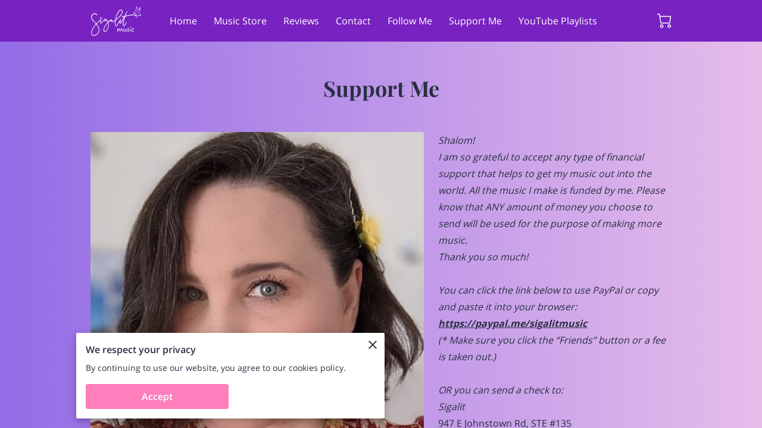

--- FILE ---
content_type: image/svg+xml
request_url: https://s.uenicdn.com/assets/9de72ca056def34e3a97e69ff98c03329dfc7b1a/static/images/af9f2bfae1cb810f1363623c2224335a.svg
body_size: 254
content:
<?xml version="1.0" encoding="UTF-8"?>
<svg width="1024px" height="165px" viewBox="0 0 1024 165" version="1.1" xmlns="http://www.w3.org/2000/svg" xmlns:xlink="http://www.w3.org/1999/xlink">
    <g id="Clarity-template-5" stroke="none" stroke-width="1" fill="none" fill-rule="evenodd" fill-opacity="0.3">
        <g id="Clarity-5-Main-page" transform="translate(0.000000, -2302.000000)">
            <g id="About-us" transform="translate(0.000000, 1603.000000)">
                <g id="wive" transform="translate(0.000000, 699.099316)">
                    <path d="M676.279141,3.88944188 C801.324245,-8.94559195 917.231198,9.98577513 1024,60.6835431 L1024,164.900684 L0,164.900684 C81.3730019,162.344578 149.436401,154.045408 204.190199,140.003173 C346.184178,103.587199 540.391261,17.8374132 676.279141,3.88944188 Z" id="Rectangle" fill="#4A33D3"></path>
                    <path d="M259,142.700647 C439,127.30591 602.579209,68.9718468 739.289605,68.9718468 C830.429868,68.9718468 925.333333,89.2814593 1024,129.900684 L1024,164.900684 L0,164.900684 L0,121.700647 C62.2380417,145.145201 148.571375,152.145201 259,142.700647 Z" id="Rectangle" fill="#5D5BD7"></path>
                    <path d="M422.170848,59.9006843 C518.726982,59.9006843 596.003366,80.5006719 654,121.700647 L654,164.900684 L0,164.900684 C184.891098,94.9006843 325.614714,59.9006843 422.170848,59.9006843 Z" id="Rectangle" fill="#9B1CDA" transform="translate(327.000000, 112.400684) scale(-1, 1) translate(-327.000000, -112.400684) "></path>
                </g>
            </g>
        </g>
    </g>
</svg>
